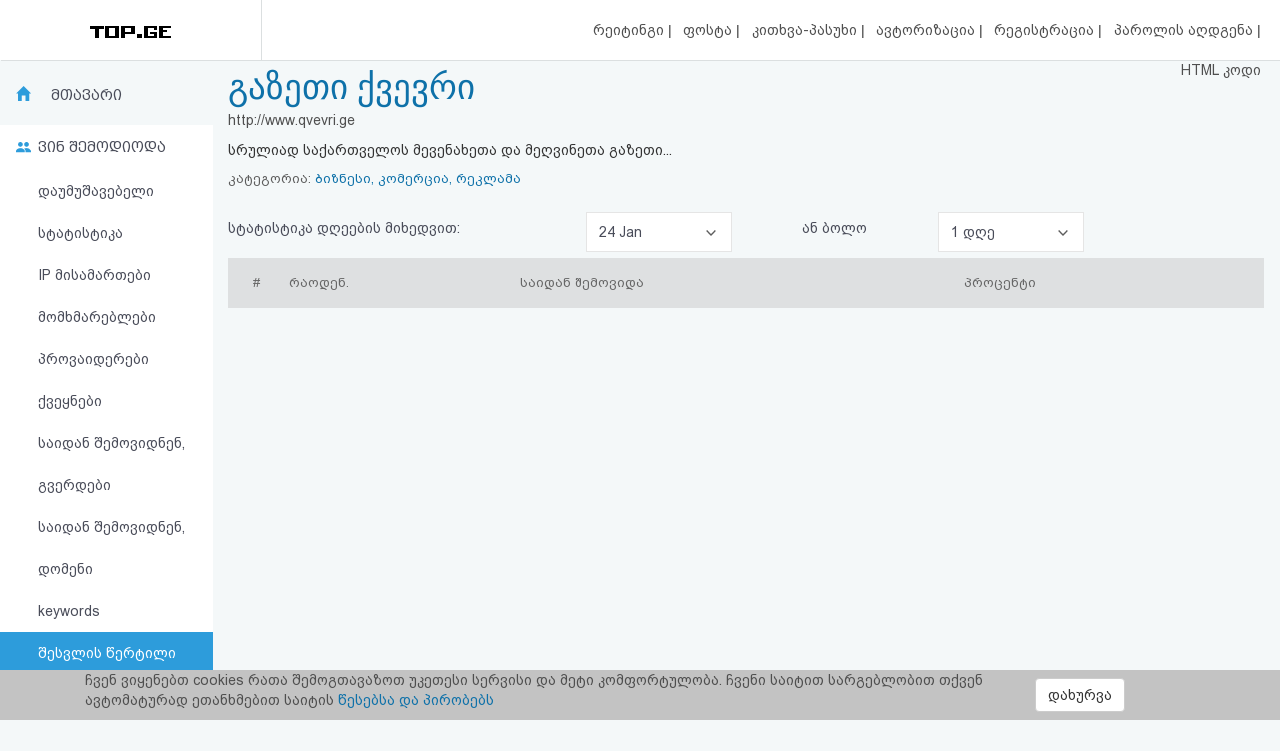

--- FILE ---
content_type: text/html; charset=UTF-8
request_url: https://top.ge/stats/24427/enter_points/0/0
body_size: 6531
content:
<!DOCTYPE html>
<head>
  <!-- no cache headers -->
  <meta http-equiv="Pragma" content="no-cache">
  <meta http-equiv="Expires" content="-1">
  <meta http-equiv="Cache-Control" content="no-cache">
  <!-- end no cache headers -->
  <meta name="viewport" content="width=device-width, initial-scale=1">
  <meta name="keywords" content="TOP.GE - Rating">
  <meta name="description" content="TOP.GE - Rating">
  <meta og:image="description" content="TOP.GE - Rating">
  <meta name="propeller" content="4b950770898f63d3b424aa9adddb0f08">
  <meta property="og:url" content="http://top.ge/stats/24427/enter_points/0/0" />
  <meta property="og:type" content="website" />
  <meta property="og:title" content="TOP.GE  - RATING" />
  <meta property="og:description" content="TOP.GE - Rating" />
  <meta property="og:image" content="http://top.ge/meta_f.png" />
  <title>TOP.GE  - RATING</title>
  <meta http-equiv="Content-Type" content="text/html; charset=utf-8">
  <meta property="fb:admins" content="1572412863" />
  <link rel="apple-touch-icon" sizes="180x180" href="/source/favs/apple-touch-icon.png">
  <link rel="icon" type="image/png" sizes="32x32" href="/source/favs/favicon-32x32.png">
  <link rel="icon" type="image/png" sizes="16x16" href="/source/favs/favicon-16x16.png">
  <link rel="manifest" href="/source/favs/site.webmanifest">
  <link rel="mask-icon" href="/source/favs/safari-pinned-tab.svg" color="#5bbad5">
  <meta name="msapplication-TileColor" content="#da532c">
  <meta name="theme-color" content="#ffffff">
  <link href="/source/css/bootstrap.min.css" rel="stylesheet">
  <link rel="stylesheet" type="text/css" href="/source/bootstrap-select-1.12.4/css/bootstrap-select.min.css">
  <link rel="stylesheet" type="text/css" href="/source/owl/owl.carousel.css">
  <link rel="stylesheet" type="text/css" href="/source/css/style.css">
  <link rel="stylesheet" type="text/css" href="/source/css/responsive.css">
  <script type="text/javascript" src="/source/js/jquery-2.2.4.min.js"></script>
  <link rel="stylesheet" href="/source/css/jquery-ui.css">
  <script src="https://code.jquery.com/ui/1.12.1/jquery-ui.js"></script>

    <script src="https://cdn.admixer.net/scripts3/loader2.js" async
        data-inv="//inv-nets.admixer.net/"
        data-r="single"
	data-sender="admixer"
        data-bundle="desktop">
    </script>


  <style type="text/css">

</style>
</head>
<body>
  <div class="cover_mn_bg"></div>
  <div class="top_banner_holder">

  </div>
  <header class="top_header hidden-xs" style="margin-bottom: 5px;">
    <div class="rectangle_3">
      <a href="/"><img src="/source/img/logo.gif"></a>
    </div>
    <div class="rectangle_2">

    </div>
    <div class="rectangle_1">
      <ul class="pg1">
        <li><a href="/"> რეიტინგი </a> | </li>
        <li><a target="_blank" href="https://mail.top.ge/mail/"> ფოსტა </a> | </li>
        <li><a href="/faq"> კითხვა-პასუხი </a> | </li>
                  <li><a href="/login"> ავტორიზაცია </a> | </li>
          <li><a href="/register/step_one"> რეგისტრაცია </a> | </li>
          <li><a href="/recover_password"> პაროლის აღდგენა </a> |</li>
                <li><a href="/html_code"> HTML კოდი </a></li>
      </ul>
    </div>
  </header>
  <div class="hidden-xs">
    

<!-- <div style="display: flex; justify-content: center; width: 100%;"> -->
<!-- <iframe frameborder="0" scrolling="no" style="border: none;width: 100%;" src="https://open5.myvideo.ge/delivery/afrs.php?zoneid=228"></iframe> -->

	<div style="max-width: 100%; justify-content: center; box-sizing: border-box;">
<!--	<div style="width: 100%"> -->
<!--	<div style="justify-content: center;"> -->
	

	<!--
	<script type="text/javascript" src="https://adx.adform.net/adx/?mid=1634568&rnd=54113"></script>
	-->

	<!--
	<script src="https://cdn.admixer.net/scripts3/loader2.js" async
        data-sender="admixer"
        data-inv="//inv-nets.admixer.net/"
        data-r="always"
        data-bundle="desktop"></script>
<div id="admixer_async_545884626" data-zone="272f3b77-8ab4-4fab-85b6-dfdf0571a9a4" data-sender="admixer"></div>
<script>(window.globalAmlAds = window.globalAmlAds || []).push('admixer_async_545884626')</script>
	-->


<!--  /*  es aris baneris kodi romelsac gamoakvs img baneri   */ -->
<a href='https://sab.fast.ge/www/delivery/ck.php?oaparams=2__bannerid=946__zoneid=55__cb=7107bae3b7__oadest=https%3A%2F%2Frehost.ge%2Fchristmas-2026%2F%3Futm_source%3Dtopge2026%26utm_campaign%3Dny2026%26utm_medium%3Dreferral' target='_blank'><img src='https://sab.fast.ge/www/delivery/avw.php?zoneid=55&amp;cb=7542808&amp;n=ad1d94ef' border='0' width='100%' alt='' /></a>


	</div>
<!-- </div> -->

  </div>
  <div id="mySidenav" class="sidenav">
        <ul>
      <li style="height: 0"><a href="javascript:void(0)" class="closebtn" onclick="closeNav()"></a></li>
            <li><a  href="/"> რეიტინგი (მთავარი) </a></li>
      <!-- <li><a  href="#"> კატეგორიები </a></li> -->
      <li><a target="_blank" href="https://mail.top.ge/mail/"> ფოსტა </a></li>
      <li><a  href="/faq"> კითხვა-პასუხი </a></li>
              <li><a  href="/login"> ავტორიზაცია </a></li>
        <li><a  href="/register/step_one"> რეგისტრაცია </a></li>
        <li><a  href="/recover_password"> პაროლის აღდგენა </a></li>
            <li><a  href="/html_code"> HTML კოდი </a></li>
      <li><a  href="/legal"> სალიცენზიო შეთანხმება და პასუხისმგებლობის უარყოფა </a></li>
    </ul>
  </div>

  <div class="row mobs_ls hidden-lg">
    <div class="srs_s">
      <div class="col-xs-2">
        <span onclick="openNav()">
          <div class="burger_menu">
            <div class="bar1"></div>
            <div class="bar2"></div>
            <div class="bar3"></div>
          </div>
        </span>
      </div>
      <div class="col-xs-8">
        <a href="/" class="hdr_lgs"><h3><img src="/source/img/logo.gif"></h3></a>
      </div>
      <div class="col-xs-2">
        <label for="search_input" class="btn-srch search-button">
          <img style="line-height: normal;" src="/source/img/search.svg">
          <span>ძიება</span>
        </label>
      </div>
      <div id="search_holder" class="">
        <div class="flex align-items--center">
          <a class="close-search">
            <img src="/source/img/search-close.svg">
          </a>
          <form action="/search" id="search_form" method="GET">
            <input type="text" class="search_input" id="search_input" placeholder=" საძიებო სიტყვა ან ფრაზა" name="q" value="">
          </form>
          <div class="clear-search">
            <img src="/source/img/close.svg" width="12">
          </div>
        </div>
      </div>
    </div>
  </div>
      <script type="text/javascript" src="/source/default.js"></script>
  <script language="JavaScript">
    function where_more(x,y,ip) {
      window.open("/where_morea/"+ip, "wheremore", "toolbar=no,scrollbars=yes,resizable=yes,width="+x+",height="+y);
    }
  </script>
  <script language="JavaScript">
    function hist_complete(x,y,ip) {
      window.open("hist_complete.php?ID="+ip, "wheremore", "toolbar=no,scrollbars=yes,resizable=yes,width="+x+",height="+y);
    }
  </script>

  <script>
    $( function() {
      $( "#accordion" ).accordion({
        collapsible: true
      });
    } );
  </script>
  <section class="content-wrapper">


<script language="JavaScript">
    function whois(x,y,ip) {
        window.open("whois.php?domain="+ip, "whois", "toolbar=no,scrollbars=yes,resizable=yes,width="+x+",height="+y);
    }
</script>
<div class="div_s" >
    <div class="col-md-2 strss" style="padding: 0">
        <ul class="nav_stat">
		<li class="hdr_main"><a    href="/stat/24427">მთავარი</a> </li>
	<li class="who_joined"><span>ვინ შემოდიოდა</span>
		<ul style="text-indent: 0">
			<li><a style="padding-left: 18%;"  href="/stats/24427/unsorted/0/0">დაუმუშავებელი სტატისტიკა</a></li>
			<li><a style="padding-left: 18%;"  href="/stats/24427/ip/0/0">IP მისამართები</a></li>
			<li><a style="padding-left: 18%;"  href="/stats/24427/customers/0/0"> მომხმარებლები </a></li>
			<li><a style="padding-left: 18%;"  href="/stats/24427/providers/0/0"> პროვაიდერები </a></li>
			<li><a style="padding-left: 18%;"  href="/stats/24427/countries/0/0"> ქვეყნები </a></li>
			<li><a style="padding-left: 18%;"  href="/stats/24427/traffic/0/0"> საიდან შემოვიდნენ, გვერდები </a></li>
			<li><a style="padding-left: 18%;"  href="/stats/24427/domains/0/0"> საიდან შემოვიდნენ, დომენი </a></li>
			<li><a style="padding-left: 18%;"  href="/stats/24427/keywords/0/0"> keywords </a></li>
			<li><a style="padding-left: 18%;" class="active" href="/stats/24427/enter_points/0/0"> შესვლის წერტილი </a></li>
			<li><a style="padding-left: 18%;"  href="/stats/24427/os/0/0"> სისტემები </a></li>
			<li><a style="padding-left: 18%;"  href="/stats/24427/browsers/0/0"> ბრაუზერები </a></li>
			<li><a style="padding-left: 18%;"  href="/stats/24427/colors/0/0"> ფერები </a></li>
			<li><a style="padding-left: 18%;"  href="/stats/24427/resolutions/0/0"> მონიტორის გარჩევადობა </a></li>
			<li><a style="padding-left: 18%;"  href="/stats/24427/demography/0/0"> დემოგრაფია </a></li>
			<li><a style="padding-left: 18%;"  href="/stats/24427/hist_complete"> მთლიანი ისტორია </a></li>
		</ul>
	</li>
	<!-- <li class="dynamic_s"><a style="padding-left: 18%;"  href="/stats/24427/os/0/0""> სისტემები </a></li>
	<li class="menu_p_s"><a style="padding-left: 18%;"  href="/stats/24427/browsers/0/0""> ბრაუზერები </a></li> -->

</ul>
<div class="left_section_b">
<div class="banner_middle">
    <div class="banner_right hidden-xs">
    <!-- <iframe frameborder="0" scrolling="no" style="border: none;width: 100%;height: 600px;" src="https://open5.myvideo.ge/delivery/afrs.php?zoneid=230"></iframe> -->
    <!-- <div id="SUZFMkQ1WjlZL3hZT25OdmdNdVZIQT09" data-aon-config = '{"position":"center", "spa":"false"}'></div> <script type='text/javascript'> var aon_config = {'position':'center', 'spa':'false'}; var aon_a = 'Wk10OGJHQS9yb2JoOFZsNldVZmtQQT09'; var aon_c = 'SUZFMkQ1WjlZL3hZT25OdmdNdVZIQT09'; var w = '160'; var h ='600'; var ac = ac || []; ac.push(aon_c); ( function() {var aon = document.createElement('script'); aon.type = 'text/javascript'; aon.async = true; aon.src = ('https:' == document.location.protocol ? 'https://' : 'http://') + 'bds.analyticson.com/bds_js/bds_v12.js?aon_c='+aon_c+'&aon_a='+aon_a+'&w='+w+'&h='+h; var s = document.currentScript; var aon_c_el = document.querySelector("#" + aon_c); aon_c_el.append(aon); })(); </script> -->
  </div>  </div>
  <div class="banner_middle">
    <!--  <iframe frameborder="0" scrolling="no" style="border: none;width: 100%;height: 600px;" src="https://open5.myvideo.ge/delivery/afrs.php?zoneid=231"></iframe> -->
<!-- <div id="bmRJRFBVZEYyWkVlazNaMUFyQ3hLQT09" data-aon-config = '{"position":"center", "spa":"false"}'></div> <script type='text/javascript'> var aon_config = {'position':'center', 'spa':'false'}; var aon_a = 'Wk10OGJHQS9yb2JoOFZsNldVZmtQQT09'; var aon_c = 'bmRJRFBVZEYyWkVlazNaMUFyQ3hLQT09'; var w = '120'; var h ='600'; var ac = ac || []; ac.push(aon_c); ( function() {var aon = document.createElement('script'); aon.type = 'text/javascript'; aon.async = true; aon.src = ('https:' == document.location.protocol ? 'https://' : 'http://') + 'bds.analyticson.com/bds_js/bds_v12.js?aon_c='+aon_c+'&aon_a='+aon_a+'&w='+w+'&h='+h; var s = document.currentScript; var aon_c_el = document.querySelector("#" + aon_c); aon_c_el.append(aon); })(); </script> -->  </div>
</div>    </div>
    <div class="col-md-10 col-xs-12 strss2">
        <div class="hdr_ttl hdr_ttl2">
	<a href="http://www.qvevri.ge" target="_blank"><h1>გაზეთი ქვევრი</h1></a>
	<p>http://www.qvevri.ge</p>
	<div class="descr_s">
		სრულიად საქართველოს მევენახეთა და მეღვინეთა გაზეთი...	</div>
	<p style="margin-bottom: 10px;" class="categorys_inner">კატეგორია: <a style="font-size: 13px;font-family: bpg_arial_2009;" href="/cat/4/24427/%E1%83%91%E1%83%98%E1%83%96%E1%83%9C%E1%83%94%E1%83%A1%E1%83%98%2C+%E1%83%99%E1%83%9D%E1%83%9B%E1%83%94%E1%83%A0%E1%83%AA%E1%83%98%E1%83%90%2C+%E1%83%A0%E1%83%94%E1%83%99%E1%83%9A%E1%83%90%E1%83%9B%E1%83%90#24427">ბიზნესი, კომერცია, რეკლამა</a></p>
</div>        						<div class="mob_inner_stat_menu">
				<ul class="nav_stat">
					<li class="hdr_main">
						 <a href="#">შესვლის წერტილი</a> 						
						<div class="wtf_s_mn">
							
						</div>
					</li>
					<div class="to_shw_mn">
						<li class="who_joined"><span>ვინ შემოდიოდა</span>
							<ul>
								 <li> <a href="/stat/24427">მთავარი</a> </li> 									<li><a  href="/stats/24427/unsorted/0/0">დაუმუშავებელი სტატისტიკა</a></li>
									<li><a  href="/stats/24427/ip/0/0">IP მისამართები</li>
									<li><a  href="/stats/24427/customers/0/0"> მომხმარებლები </a></li>
									<li><a  href="/stats/24427/providers/0/0"> პროვაიდერები </a></li>
									<li><a  href="/stats/24427/countries/0/0"> ქვეყნები </a></li>
									<li><a  href="/stats/24427/traffic/0/0"> საიდან </a></li>
									<li><a  href="/stats/24427/domains/0/0"> დომენები </a></li>
									<li><a  href="/stats/24427/keywords/0/0"> keywords </a></li>
									<li><a class="active" href="/stats/24427/enter_points/0/0"> შესვლის წერტილი </a></li>
									<li><a  href="/stats/24427/os/0/0"> სისტემები </a></li>
									<li><a  href="/stats/24427/browsers/0/0"> ბრაუზერები </a></li>
									<li><a  href="/stats/24427/colors/0/0"> ფერები </a></li>
									<li><a  href="/stats/24427/resolutions/0/0"> მონიტორის გარჩევადობა </a></li>
									<li><a  href="/stats/24427/demography/0/0"> დემოგრაფია </a></li>
									<li><a  href="/stats/24427/hist_complete"> მთლიანი ისტორია </a></li>
								</ul>
							</li>
							<!-- <li class="dynamic_s"><a  href="/stats/24427/os/0/0"> სისტემები </a></li>
								<li class="menu_p_s"><a  href="/stats/24427/browsers/0/0"> ბრაუზერები </a></li> -->
							</div>

						</ul>
					</div>        
<div class="row dt_cn" style="min-height: 60px;line-height: 60px;">

<div class="col-md-4 col-xs-12">
  <font class="nf" style="color: #494C59;font-family: bpg_arial_2009">სტატისტიკა დღეების მიხედვით:</font>
  </div> 
<div class="col-md-2 col-xs-12">
  <select name="days" class="selectpicker form-control" onchange="window.location=('/stats/24427/enter_points/'+this.options[this.selectedIndex].value+'/0')">
         <option value="0" selected>24 Jan </option>

       <option value="1" >23 Jan </option>

       <option value="2" >22 Jan </option>

       <option value="3" >21 Jan </option>

       <option value="4" >20 Jan </option>

       <option value="5" >19 Jan </option>

       <option value="6" >18 Jan </option>

       <option value="7" >17 Jan </option>

       <option value="8" >16 Jan </option>

       <option value="9" >15 Jan </option>

       <option value="10" >14 Jan </option>

       <option value="11" >13 Jan </option>

       <option value="12" >12 Jan </option>

       <option value="13" >11 Jan </option>

       <option value="14" >10 Jan </option>

       <option value="15" >09 Jan </option>

       <option value="16" >08 Jan </option>

       <option value="17" >07 Jan </option>

       <option value="18" >06 Jan </option>

       <option value="19" >05 Jan </option>

       <option value="20" >04 Jan </option>

       <option value="21" >03 Jan </option>

       <option value="22" >02 Jan </option>

       <option value="23" >01 Jan </option>

       <option value="24" >31 Dec </option>

       <option value="25" >30 Dec </option>

       <option value="26" >29 Dec </option>

       <option value="27" >28 Dec </option>

       <option value="28" >27 Dec </option>

       <option value="29" >26 Dec </option>

       <option value="30" >25 Dec </option>

  </select> 
</div>
<div class="col-md-2 col-xs-12" style="text-align: center;">
<span style="color: #494C59;font-family: bpg_arial_2009;">ან ბოლო</span>  
</div>
<div class="col-md-2 col-xs-12">
<select name="days_peroid" class="selectpicker form-control" onchange="window.location=('/stats/24427/enter_points/0/'+this.options[this.selectedIndex].value)">
<option value="1" selected> 1 დღე
<option value="2" > 2 დღე
<option value="3" > 3 დღე
<option value="4" > 4 დღე
<option value="5" > 5 დღე
<option value="6" > 6 დღე
<option value="7" > 7 დღე
<option value="14" > 14 დღე
<option value="21" > 21 დღე
</select>
</div>
</div>        <div class="raiting_holder">
            <table class="raiting_table" style="width: 100%;">
                <thead>
                <tr>
                    <td>
                        #
                    </td>
                    <td>
                        რაოდენ.
                    </td>
                    <td>
                        საიდან შემოვიდა
                    </td>
                    <td>
                        პროცენტი
                    </td>
                    <td>
                    </td>
                </tr>
                </thead>
                <tbody class="asyncEnterContainer">
                <tr class="loadingData"><td class="loading2" colspan="5">მონაცემები იტვირთება...</td></tr>
                </tbody>
            </table>
        </div>
    </div>
</div>
<script>
    $(document).ready(function () {
        let asyncEnterContainer = $('.asyncEnterContainer');
        var jsonData = [];
        var start = 0;
        var end = 100;
        function setJsonData(json) {
            jsonData = json;
            initTable(start, end);
        }
        $.getJSON( "/stats/24427/enter_points_async/0/1", function( data ) {
            setJsonData(data);
        });
        function initTable(start, end){
            $('.loadingData').remove();
            if (jsonData[0].sul === '' || jsonData[0].sul === undefined || jsonData[0].sul === 0) {
                asyncEnterContainer.append("<span> შედეგები ვერ მოიძებნა. </span>");
            } else {
                for (let i = start; i < end; i++) {
                    asyncEnterContainer.append('<tr>' +
                        '<td class="row_id">' + jsonData[i].row + '.</td>' +
                        '<td class="number_inner">' + jsonData[i].C_count + '</td>' +
                        '<td class="tr_paddings">' + jsonData[i].MY_REFER + '</td>' +
                        '<td class="tr_paddings">' + jsonData[i].procenti + ' %</td>' +
                        '<td><div class="percent_bar" style="width: ' + jsonData[i].bar_procenti + 'px;"></div></td>' +
                        '</tr>');
                    if (jsonData[i].showBanner) {
                        asyncEnterContainer.append('<tr><td colspan="6"><iframe frameborder="0" scrolling="no" style="border: none;width: 100%;" src="/banners/openx/t1"></iframe> </td></tr>');
                    }
                }
                asyncEnterContainer.append('<tr class="loadMoreRemove"><td colspan="5"><button type="button" class="btn btn-info loadMoreReq" data-start="' + end + '" data-end="' + (parseInt(end) + 100) + '">მაჩვენე მეტი</button></td></tr>');
                asyncEnterContainer.append('<tr class="toRemoveTotal"><td><font class="ef">&#4321;&#4323;&#4314;:</font></td><td>' + jsonData[0].sul + '</td><td>&nbsp;</td><td>&nbsp;</td><td>&nbsp;</td></tr>');
            }
        }
        $(document).on('click', '.loadMoreReq', function (e) {
            let startNew = $(this).attr('data-start');
            let endNew = $(this).attr('data-end');
            $('.loadMoreRemove').remove();
            $('.toRemoveTotal').remove();
            initTable(startNew, endNew);
        });
    });
</script>
</div>
</div>
<div class="top_banner_holder hidden-xs" style="margin-top: 2%;margin-bottom: 1%;">
<div style="float: left;width: 100%;">
<!-- <iframe frameborder="0" scrolling="no" style="border: none;width: 100%;" src="https://open5.myvideo.ge/delivery/afrs.php?zoneid=229"></iframe> -->
</div>
</div>

</section>
<div class="sf_cls" style="margin-top: 1%;float: left;width: 100%;">
  <span style="color: #ababab;">TOP.GE ვერსია 1.0.2 (სატესტო) © 2002-2026</span>  |  <a target="_blank" href="/legal">სალიცენზიო შეთანხმება და პასუხისმგებლობის უარყოფა</a> | <a target="_blank" href="https://www.facebook.com/TOP.GE/"><img style="width: 35px;" src="/source/img/fb_i.png"> facebook.com/TOP.GE</a>
</div>
<div class="sf_cls" style="margin-top: 1%;float: left;width: 100%;">
  <span style="color: #de7f46;">იხილეთ TOP.GE - ის ძველი ვერსია <a href="http://old.top.ge" target="_blank">ბმულზე</a></span>
</div>
<!-- TOP.GE ASYNC COUNTER CODE -->
  <div id="top-ge-counter-container" data-site-id="3" style="text-align: center;display: block;float: left;margin-top: 2%;width: 100%;"></div>
  <script async src="//counter.top.ge/counter.js"></script>
<!-- / END OF TOP.GE COUNTER CODE -->
<br>
<h5 class="sf_cls" style="float: left;width: 100%;margin-top: 1%;margin-bottom: 1%;"><a href="/advertisement" target="_blank">რეკლამა TOP.GE - ზე</a></h5>
<h5 class="sf_cls" style="float: left;width: 100%;margin-top: 1%;margin-bottom: 1%;">TOP.GE-ს სერვერების განთავსებას და ინტერნეტთან კავშირს უზრუნველყოფს: <a href="https://cloud9.ge/?aff=40" target="_blank">CLOUD9</a></h5>
<br>
<script type="text/javascript" src="/source/js/bootstrap.min.js"></script>
<script type="text/javascript" src="/source/bootstrap-select-1.12.4/js/bootstrap-select.min.js"></script>
<script type="text/javascript" src="/source/owl/owl.carousel.min.js"></script>
<script type="text/javascript" src="/source/js/infinite-scroll.pkgd.min.js"></script>
<script type="text/javascript" src="/source/js/custom.js"></script>
<script type="text/javascript">
  $(document).ready(function() {
    $('.selectpicker').selectpicker();
  });
</script>
<br>
</section>
<div class="coockie_policy" style="position:  fixed;bottom:  0;width:  100%;background-color: #c3c3c3;"><div class="container">
  <div class="col-md-10"><p>ჩვენ ვიყენებთ cookies რათა შემოგთავაზოთ უკეთესი სერვისი და მეტი კომფორტულობა. ჩვენი საიტით სარგებლობით თქვენ ავტომატურად ეთანხმებით საიტის <a target="_blank" href="http://dev1.top.ge/legal">წესებსა და პირობებს</a></p></div>
  <div class="col-md-2" style=""><button type="submit" class="btn btn-default accept_coockie" style="margin-top: 5%;">დახურვა</button></div>
</div>
</div>
</body>

<!-- Modal -->
<div class="modal fade" id="op_modal" tabindex="-1" role="dialog" aria-labelledby="ModalLabel">
  <div class="modal-dialog" role="document">
    <div class="modal-content">
      <div class="modal-header">
        <button type="button" class="close" data-dismiss="modal" aria-label="Close"><span aria-hidden="true">&times;</span></button>
        <h4 class="modal-title" id="myModalLabel"></h4>
      </div>
      <div class="modal-body">
        იტვირთება... <img src="/source/img/loader_a.gif">
      </div>
      <div class="modal-footer">
        <p class="align-right class_a" style="display: none;">სტატისტიკა გენერირებულია გუშინდელი დღის მიხედვით.</p>
        <button type="button" class="btn btn-default" data-dismiss="modal">დახურვა</button>
      </div>
    </div>
  </div>
</div>
</html>


--- FILE ---
content_type: image/svg+xml
request_url: https://top.ge/source/img/loading_chart.svg
body_size: 1656
content:
<svg class="lds-equalizer" width="100%" height="100%" xmlns="http://www.w3.org/2000/svg" xmlns:xlink="http://www.w3.org/1999/xlink" viewBox="0 0 100 100" preserveAspectRatio="xMidYMid"><g transform="rotate(180 50 50)"><rect ng-attr-x="{{20 - config.width/2}}" y="15" ng-attr-width="{{config.width}}" height="26.5003" fill="#f05125" x="15" width="10">
  <animate attributeName="height" calcMode="spline" values="50;75;10;50" times="0;0.33;0.66;1" ng-attr-dur="{{config.speed}}" keySplines="0.5 0 0.5 1;0.5 0 0.5 1;0.5 0 0.5 1" repeatCount="indefinite" begin="-1.275s" dur="1.7">
</animate></rect><rect ng-attr-x="{{40 - config.width/2}}" y="15" ng-attr-width="{{config.width}}" height="51.6801" fill="#fdb813" x="35" width="10">
  <animate attributeName="height" calcMode="spline" values="50;75;10;50" times="0;0.33;0.66;1" ng-attr-dur="{{config.speed}}" keySplines="0.5 0 0.5 1;0.5 0 0.5 1;0.5 0 0.5 1" repeatCount="indefinite" begin="0s" dur="1.7">
</animate></rect><rect ng-attr-x="{{60 - config.width/2}}" y="15" ng-attr-width="{{config.width}}" height="19.8211" fill="#7fbb42" x="55" width="10">
  <animate attributeName="height" calcMode="spline" values="50;75;10;50" times="0;0.33;0.66;1" ng-attr-dur="{{config.speed}}" keySplines="0.5 0 0.5 1;0.5 0 0.5 1;0.5 0 0.5 1" repeatCount="indefinite" begin="-0.85s" dur="1.7">
</animate></rect><rect ng-attr-x="{{80 - config.width/2}}" y="15" ng-attr-width="{{config.width}}" height="74.9333" fill="#32a0da" x="75" width="10">
  <animate attributeName="height" calcMode="spline" values="50;75;10;50" times="0;0.33;0.66;1" ng-attr-dur="{{config.speed}}" keySplines="0.5 0 0.5 1;0.5 0 0.5 1;0.5 0 0.5 1" repeatCount="indefinite" begin="-0.425s" dur="1.7">
</animate></rect></g></svg>